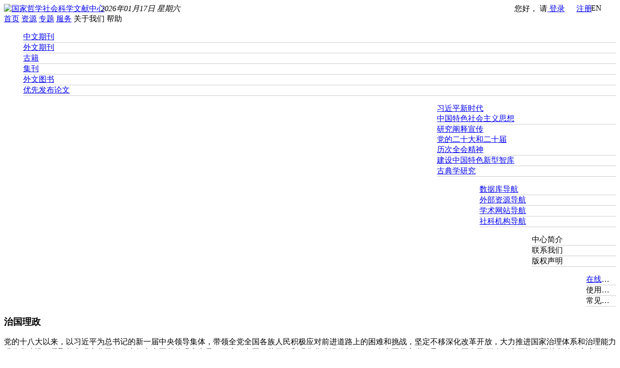

--- FILE ---
content_type: text/html;charset=UTF-8
request_url: https://www.ncpssd.org/topics/details?id=3&type=0&year=23&ttype=21&t=
body_size: 50183
content:





    <!DOCTYPE html>
    <html xmlns="http://www.w3.org/1999/xhtml" lang="en">
    <head runat="server">
        <meta name="renderer" content="webkit"/>
        <meta http-equiv="Content-Type" content="text/html; charset=utf-8"/>
        <title>国家哲学社会科学文献中心</title>
        <meta name="keywords" content="文献中心,期刊库,中文期刊,外文期刊,古籍,集刊,优先发布,习近平新时代中国特色社会主义思想">
        <meta name="description" content="为贯彻落实习近平总书记在哲学社会科学工作座谈会上的讲话精神，中国社会科学院牵头建设国家哲学社会科学文献中心。中心立足全国哲学社会科学领域，由国家投入和支持，开展哲学社会科学文献信息资源建设和服务。中心目前收录的文献类型包括中文期刊、外文期刊、集刊、古籍，并建设了优先发布栏目、习近平新时代中国特色社会主义思想专栏等。">
        <meta name="copyright" content="中国社会科学院图书馆">
        <meta name="author" content="中国社会科学院图书馆">
<!-- PC站,帮助百度提交校验识别结果的正确性，减少百度蜘蛛把PC站当成M站，或者把M站当成PC站进行抓取。 -->
        <meta name="applicable-device" content="pc">
        <meta name="viewport" content="width=device-width,initial-scale=1.0, user-scalable=yes"/>
        <link rel="icon" href="/images/favicon.ico" type="x-icon">
        <link href="/js/layui/css/layui.css" rel="stylesheet"/>
        <link href="/css/jquery.hiSlider.css" rel="stylesheet"/>
            <link href="/css/style.css" media="all" rel="stylesheet" type="text/css"/>
        <link href="/js/autocomplete/jquery-ui.css" rel="stylesheet"/>
        <script type="text/javascript" src="/js/vue/2.6.9/vue.min.js"></script>
        <script type="text/javascript" src="/js/jquery-1.11.1.min.js"></script>
        <script type="text/javascript" src="/js/jquery.hiSlider.js"></script>
        <script type="text/javascript" src="/js/layui/layui.js"></script>
        <script type="text/javascript" src="/js/sensorsdata.min.js"></script>
        <script type="text/javascript" src="/js/grayscale.js"></script>
        <script type="text/javascript" src="/js/gray_theme.js"></script>
        <script type="text/javascript">
            document.write('<script src="/js/web/Master.js?a='+Math.random()+'"><\/script>');
            document.write('<script src="/js/util/ms.util.js?b='+Math.random()+'"><\/script>');
        </script>
        <script type="text/javascript" src="/js/jquery.md5.js"></script>
        <script type="text/javascript" src="/js/axios/axios.js"></script>
        <script src="/js/web/xss.js"></script>
        <script>
            // 获取外文图书高级检索语种
            $(document).ready(function() {
                $.ajax({
                    type: "post",
                    url: "/ForeignBooks/findSysType",
                    data: {dictType: "外文图书_语言"},
                    async: true,
                    success: function(json){
                        if (json.length > 0) {
                            var innerHt = '<input name="radLangTypeWW" type="radio" value="" title="全部" checked/>'
                            for (var i = 0; i < json.length; i++) {
                                innerHt += '<input name="radLangTypeWW" type="radio" value="' + json[i].code + '" title="' + json[i].name + '"/>'
                            }
                            $("#p_yww").html(innerHt)
                        } else {
                            console.log("暂无数据")
                        }
                    }
                });
            })
        </script>
            <script>

        var sensors = window['sensorsDataAnalytic201505'];

        // import sensors from 'sa-sdk-javascript'
        sensors.init({
            //线上埋点ES地址
            server_url: 'https://log.ncpssd.cn/ubancpssd',
            //公司环境和埋点ES地址
            // server_url: 'http://183.242.161.51:19002/ubancpssd',
            //将heatmap设置为空对象表示开启$WebClick和$WebStay事件的采集
            heatmap: {
                //default 表示开启，自动采集 $WebClick 事件，可以设置 'not_collect' 表示关闭。
                clickmap: 'default',
                //default 表示开启，自动采集 $WebStay 事件，可以设置 'not_collect' 表示关闭。
                //  scroll_notice_map:'default'
                //是否开启触达注意力图，default 表示开启，自动采集 $WebStay 事件，可以设置 'not_collect' 表示关闭。
                //需要 Web JS SDK 版本号大于 1.9.1
                // scroll_notice_map:'not_collect',
                scroll_notice_map: 'default',
                scroll_delay_time: 2000,
                scroll_event_duration: 18000 //单位秒，预置属性停留时长 event_duration 的最大值。默认5个小时，也就是300分钟，18000秒。
            },
            //设置该属性后SDK在url切换后自动采集$pageview事件
            is_track_single_page: true,
            show_log: false
        });

        var start = 0;
        var end = 0;

        // 若点击预览则不记录日志
        if (window.location.pathname !== '/modifiedTitle/review'){
            var timer = setInterval(function () {
                start = window.performance.timing.requestStart;
                end = window.performance.timing.responseEnd;
                var pageType = getUrlParam("pageType")
                pageType = pageType == null ? '1' : pageType
                var synUpdateType = getUrlParam("synUpdateType")
                synUpdateType = synUpdateType == null ? '' : synUpdateType

                if (!synUpdateType) {
                    // 集刊标识
                    var type = getUrlParam("type")
                    if (type === 'collectionsArticle'){
                        synUpdateType = 3
                    }
                }
                if (0 !== start && 0 !== end) {
                    sensors.registerPage({
                        usertypeid: 10,
                        event_duration: end - start,
                        exploreName: getExploreName(),
                        systemName: getSystemName(),
                        synUpdateType: synUpdateType,
                        pageType: pageType
                    })
                    clearInterval(timer)
                }
            })
        }

        function getExploreName() {
            var userAgent = navigator.userAgent;
            if (userAgent.indexOf("Opera") > -1 || userAgent.indexOf("OPR") > -1) {
                return 'Opera';
            } else if (userAgent.indexOf("compatible") > -1 && userAgent.indexOf("MSIE") > -1) {
                return 'IE';
            } else if (userAgent.indexOf("Edge") > -1) {
                return 'Edge';
            } else if (userAgent.indexOf("Firefox") > -1) {
                return 'Firefox';
            } else if (userAgent.indexOf("Safari") > -1 && userAgent.indexOf("Chrome") == -1) {
                return 'Safari';
            } else if (userAgent.indexOf("Chrome") > -1 && userAgent.indexOf("Safari") > -1) {
                return 'Chrome';
            } else if (!!window.ActiveXObject || "ActiveXObject" in window) {
                return 'IE>=11';
            } else {
                return 'Unkonwn';
            }
        }

        // 获取url中的参数
        function getUrlParam(name) {
            var reg = new RegExp("(^|&)" + name + "=([^&]*)(&|$)"); //构造一个含有目标参数的正则表达式对象
            var r = window.location.search.substr(1).match(reg);  //匹配目标参数
            if (r != null) return decodeURI(r[2]);
            return null; //返回参数值
        }

        //获取操作系统类型
        function getSystemName() {
            var sUserAgent = navigator.userAgent;
            var isWin = (navigator.platform == "Win32") || (navigator.platform == "Windows");
            var isMac = (navigator.platform == "Mac68K") || (navigator.platform == "MacPPC") || (navigator.platform == "Macintosh") || (navigator.platform == "MacIntel");
            if (isMac) return "Mac";
            var isUnix = (navigator.platform == "X11") && !isWin && !isMac;
            if (isUnix) return "Unix";
            var isLinux = (String(navigator.platform).indexOf("Linux") > -1);
            if (isLinux) return "Linux";
            if (isWin) {
                var isWin2K = sUserAgent.indexOf("Windows NT 5.0") > -1 || sUserAgent.indexOf("Windows 2000") > -1;
                if (isWin2K) return "Win2000";
                var isWinXP = sUserAgent.indexOf("Windows NT 5.1") > -1 || sUserAgent.indexOf("Windows XP") > -1;
                if (isWinXP) return "WinXP";
                var isWin2003 = sUserAgent.indexOf("Windows NT 5.2") > -1 || sUserAgent.indexOf("Windows 2003") > -1;
                if (isWin2003) return "Win2003";
                var isWinVista = sUserAgent.indexOf("Windows NT 6.0") > -1 || sUserAgent.indexOf("Windows Vista") > -1;
                if (isWinVista) return "WinVista";
                var isWin7 = sUserAgent.indexOf("Windows NT 6.1") > -1 || sUserAgent.indexOf("Windows 7") > -1;
                if (isWin7) return "Win7";
                var isWin10 = sUserAgent.indexOf("Windows NT 10") > -1 || sUserAgent.indexOf("Windows 10") > -1;
                if (isWin10) return "Win10";
            }
            return "other";
        }


        //首次进入页面不会触发$pageview，需要手动调用一次
        // sensors.quick('autoTrack');

        var _hmt = _hmt || [];
        (function () {
            var hm = document.createElement("script");
            hm.src = "https://hm.baidu.com/hm.js?a2e1dbec5d4200f69389a10a0dce981b";
            var s = document.getElementsByTagName("script")[0];
            s.parentNode.insertBefore(hm, s);
        })();
    </script>

        
        <style>
            .nav-items li {
                border-bottom: 1px solid #CCC;
                white-space: nowrap;
                overflow: hidden;
                text-overflow: ellipsis;
            }

            .nav-items li:hover {
                color: #ffffff;
            }

            .float-content p{
                line-height: 27px;
                color: black;
            }

            .float-content p a{
                color: black;
                font-weight: 900;
            }

            .head-t{
                position: relative;
            }

            #replace{
                position: absolute;
                right: 50px;
            }

            .translate_cn{
                position: absolute;
                right: 30px;
                cursor: pointer;
            }

            .translate_cn img{
                width: 20px;
                height: 20px;
                margin-right: 8px;
            }

            .qiehuanshuming{
                text-align: center;
                font-size: 18px;
                width: 1280px;
                margin: 0 auto;
                height: 45px;
                line-height: 45px;
                display: none;
                /*padding-right: 90px;*/
                color: #333;
            }

            .qiehuanshuming span{
                font-weight: bolder;
            }

            .qiehuanshuming span label{
                color: #d92b2a;
            }

            .bdlj{
                position: absolute;
                left: 0;
            }

            .addstick:after{
                content: "|";
                padding-left: 12px;
            }

            .addstick:last-child:after{
                content: "";
            }
        </style>
    </head>
    <body runat="server">
<a href=/raylink_0></a>
        <header>
            <div id="themeType" class="theme-type"></div>
            <div class="qiehuanshuming">
                <span class="a-service2">重要通知：国家哲学社会科学文献中心域名将由www.ncpssd.org调整为<label>www.ncpssd.cn</label>，欢迎收藏使用！</span>
            </div>
            <div class="header">
                <div class="head-t">
                    <div class="head-tleft">
                        <span id="replace">您好，
                            请<a href='javascript:rediUrl();' style="cursor: pointer;"> 登录</a> <a href='/register' style='margin-left: 20px;'> 注册</a>
                        </span>
                        <a onclick="en_link()" target="_blank" class="translate_cn"><img src="/images/yasuotupian/icon_fanyi_Azhong.png" alt="">EN</a>
                        <i class="pd_index" style="display: none">2026年01月17日 星期六</i>
                        <i class="pd_index2" style="position: absolute;left: 200px;">2026年01月17日 星期六</i>
                    </div>
                    <div class="head-tright" style="position: absolute;left: 20px;top: 3px;display: none;">
                        中国社会科学院图书馆承建
                    </div>
                </div>
            </div>
            <nav>
                <div class="nav-top">
                        <div class="logo">
                            <a href="/index"><img alt="国家哲学社会科学文献中心" src="/images/logo.png" width="385" height="56"/></a>
                        </div>
                        <div class="nav">
                            <a href="/index" target="_blank">首页</a>
                            <a class="nav-resource" href="/journal/index" target="_blank">资源</a>
                            <a class="nav-zhuanti" href="/topics/detailsList?id=1103&wfColumn=1&resourceType=0" target="_blank">专题</a>
                            <a class="nav-service" href="/service/index" target="_blank">服务</a>
                            <a class="nav-about" onclick="bianyihref('/aboutUs?mainTitle=中心简介')" style="cursor:pointer;">关于我们</a>
                            <a class="nav-help" onclick="bianyihref('/service/help?mainTitle=使用指南')"  style="cursor:pointer;">帮助</a>
                        </div>
                        <ul class="nav-items nav-items-resource">
                            <li><a href="/journal/index?nav=1&langType=1&s=-1">中文期刊</a></li>
                            <li><a href="/journal/list?nav=1&langType=2&s=2">外文期刊</a></li>
                            <li><a href="/Literature/ancientbooklist?nav=5">古籍</a></li>
                            <li><a href="/Collections/index?nav=1&langType=1&s=-1">集刊</a></li>
                            <li><a href="/ForeignBooks/getForeignBookQueryUrl">外文图书</a></li>
                            <li><a href="/Literature/prpSeparatePageList">优先发布论文</a></li>
                        </ul>
                        <ul class="nav-items nav-items-zhuanti" style="margin-left: 854px;">
                                    <li class="lineheight"><a href="/topics/detailsList?id=1103&wfColumn=1&resourceType=0">习近平新时代<br/>中国特色社会主义思想</a></li>
                                    <li class="lineheight"><a href="/topics/details?id=1107&wfColumn=1&resourceType=203">研究阐释宣传<br/>党的二十大和二十届<br/>历次全会精神</a></li>
                                    <li class="lineheight"><a href="/topics/detailsList?id=4&wfColumn=1&resourceType=0">建设中国特色新型智库</a></li>
                                    <li class="lineheight"><a href="/topicsGd/gdIndex">古典学研究</a></li>
                        </ul>
                        <ul class="nav-items nav-items-service" style="margin-left: 942px;">
                            <li><a href="/service/index">数据库导航</a></li>
                            <li><a href="/service/index?id=11">外部资源导航</a></li>
                            <li><a href="/service/index?id=15">学术网站导航</a></li>
                            <li><a href="/service/index?id=17">社科机构导航</a></li>
                        </ul>
                        <ul class="nav-items nav-items-about" style="margin-left: 1050px;">
                                <li><a style="cursor: pointer;" onclick="bianyihref('/aboutUs?mainTitle=中心简介')">中心简介</a></li>
                                <li><a style="cursor: pointer;" onclick="bianyihref('/aboutUs?mainTitle=联系我们')">联系我们</a></li>
                                <li><a style="cursor: pointer;" onclick="bianyihref('/aboutUs?mainTitle=版权声明')">版权声明</a></li>
                        </ul>
                        <ul class="nav-items nav-items-help" style="margin-left: 1162px;">
                            <li><a href="http://wpa.b.qq.com/cgi/wpa.php?ln=1&key=XzgwMDE4NTkzM180NzUyOThfODAwMTg1OTMzXzJf" target="_blank">在线咨询</a></li>
                                <li><a style="cursor: pointer;" onclick="bianyihref('/service/help?mainTitle=使用指南')">使用指南</a></li>
                                <li><a style="cursor: pointer;" onclick="bianyihref('/service/help?mainTitle=常见问题')">常见问题</a></li>
                        </ul>
                    <input type="hidden" id="hidNavID" value="2"/>
                </div>
            </nav>
        </header>
        <main>
    <div class="zt-neww clr">
        <div class="zt-pp">
            <div class="zt-picc">
                <div id="ztPiccImg" class="zt-picc-img" data-web-src="https://ft.ncpssd.cn/image/get/npssd/topic?url=img/1645423081282.jpg" style="background-image: url(https://ft.ncpssd.cn/image/get/npssd/topic?url=img/1645423081282.jpg)"></div>
            </div>
            <div class="zt-cont">
                <h3>治国理政</h3>
                <p><p>党的十八大以来，以习近平为总书记的新一届中央领导集体，带领全党全国各族人民积极应对前进道路上的困难和挑战，坚定不移深化改革开放，大力推进国家治理体系和治理能力现代化建设，凝聚起实现中华民族伟大复兴中国梦的强大力量，开启了中国改革开放和现代化建设的新征程。在中国共产党领导下，中国人民 正在奋力开拓中国特色社会主义更为广阔的发展前景。国际社会越来越多地把目光投向中国、聚焦中国。当代中国将发生什么变化，发展的中国将给世界带来什么影响，越来越成为国际社会广泛关注的问题。 习近平作为中国党和国家的最高领导人，围绕治国理政发表了大量讲话，提出了许多新思想、新观点、新论断，深刻回答了新的历史条件下党和国家发展的重大理论和现实问题，集中展示了新一届中央领导集体的治国理念和执政方略。</p></p>
            </div>
        </div>
    </div>
    <div class="c-bg">
        <div class="zt-content">
            <div class="zt-dt">
                <ul class="clr">
                    <li class='current'><a href="/topics/details?id=3&type=0">专题动态</a></li>
                    <li ><a href="/topics/details?id=3&type=1&t=0">学术期刊</a></li>
                    <li ><a href="/topics/details?id=3&type=2&t=4">学术文章</a></li>
                </ul>
                <input type="hidden" id="hidTopicsID" value="3"/>
                <input type="hidden" id="hidType" value="0"/>
                <input type="hidden" id="hidYear" value="23"/>
                <input type="hidden" id="hidTtype" value="21"/>
                <input type="hidden" id="hidResourceType" value=""/>
            </div>
                <div class="zt-bt ">
                    <div class="zt-bg-time ">
                        <p><strong>年份：</strong>
                                <a 
                                        href='/topics/details?id=3&type=0&year=&ttype=21'>
                                    全部
                                </a>
                                    <a 
                                            href='/topics/details?id=3&type=0&year=55&ttype=21&t='>
                                        2022
                                    </a>
                                    <a class='current'
                                            href='/topics/details?id=3&type=0&year=23&ttype=21&t='>
                                        2021
                                    </a>
                                    <a 
                                            href='/topics/details?id=3&type=0&year=22&ttype=21&t='>
                                        2020
                                    </a>
                                    <a 
                                            href='/topics/details?id=3&type=0&year=19&ttype=21&t='>
                                        2019
                                    </a>
                                    <a 
                                            href='/topics/details?id=3&type=0&year=17&ttype=21&t='>
                                        2018
                                    </a>
                                    <a 
                                            href='/topics/details?id=3&type=0&year=15&ttype=21&t='>
                                        2017
                                    </a>
                                    <a 
                                            href='/topics/details?id=3&type=0&year=14&ttype=21&t='>
                                        2016
                                    </a>
                                    <a 
                                            href='/topics/details?id=3&type=0&year=12&ttype=21&t='>
                                        2014
                                    </a>
                                    <a 
                                            href='/topics/details?id=3&type=0&year=3&ttype=21&t='>
                                        2013
                                    </a>
                                    <a 
                                            href='/topics/details?id=3&type=0&year=1&ttype=21&t='>
                                        2012
                                    </a>
                        </p>
                        <p><strong>主题：</strong>
                                <a 
                                        href='/topics/details?id=3&type=0&ttype=&year=23'>
                                    全部
                                </a>
                                    <a 
                                            href='/topics/details?id=3&type=0&ttype=4&t=&year=23'>
                                        党建
                                    </a>
                                    <a 
                                            href='/topics/details?id=3&type=0&ttype=16&t=&year=23'>
                                        和平发展
                                    </a>
                                    <a class='current'
                                            href='/topics/details?id=3&type=0&ttype=21&t=&year=23'>
                                        经济发展
                                    </a>
                                    <a 
                                            href='/topics/details?id=3&type=0&ttype=22&t=&year=23'>
                                        文化建设
                                    </a>
                                    <a 
                                            href='/topics/details?id=3&type=0&ttype=27&t=&year=23'>
                                        外交
                                    </a>
                                    <a 
                                            href='/topics/details?id=3&type=0&ttype=32&t=&year=23'>
                                        依法治国
                                    </a>
                                    <a 
                                            href='/topics/details?id=3&type=0&ttype=38&t=&year=23'>
                                        国防和军队改革
                                    </a>
                                    <a 
                                            href='/topics/details?id=3&type=0&ttype=40&t=&year=23'>
                                        生态文明
                                    </a>
                                    <a 
                                            href='/topics/details?id=3&type=0&ttype=44&t=&year=23'>
                                        社会建设
                                    </a>
                                    <a 
                                            href='/topics/details?id=3&type=0&ttype=45&t=&year=23'>
                                        卫生体育
                                    </a>
                        </p>
                    </div>
                    <div class="wall-t-table margin0 bgwrite clr">
                        <table class="gridtable teleft readone" width="1263" border="0">
                            <tbody>
                            <tr>
                                <th scope="col" width="1113">专题名称</th>
                                <th scope="col" width="140">发布时间</th>
                            </tr>
                                        <tr>
                                            <td>
                                                <a target="_blank" href='/topics/message?id=3043'
                                                   title='中央农村工作会议在京召开 习近平对做好“三农”工作作出重要指示'>
                                                        中央农村工作会议在京召开 习近平对做好“三农”工作作出重要指示&nbsp;
                                                </a>
                                            </td>
                                            <td>2021-12-30</td>
                                        </tr>
                                        <tr>
                                            <td>
                                                <a target="_blank" href='/topics/message?id=3040'
                                                   title='中央经济工作会议在北京举行 习近平李克强作重要讲话'>
                                                        中央经济工作会议在北京举行 习近平李克强作重要讲话&nbsp;
                                                </a>
                                            </td>
                                            <td>2021-12-15</td>
                                        </tr>
                                        <tr>
                                            <td>
                                                <a target="_blank" href='/topics/message?id=2428'
                                                   title='习近平主持党外人士座谈会并发表重要讲话'>
                                                        习近平主持党外人士座谈会并发表重要讲话&nbsp;
                                                </a>
                                            </td>
                                            <td>2021-12-06</td>
                                        </tr>
                                        <tr>
                                            <td>
                                                <a target="_blank" href='/topics/message?id=2427'
                                                   title='习近平主持召开中共中央政治局会议'>
                                                        习近平主持召开中共中央政治局会议&nbsp;
                                                </a>
                                            </td>
                                            <td>2021-12-06</td>
                                        </tr>
                                        <tr>
                                            <td>
                                                <a target="_blank" href='/topics/message?id=2424'
                                                   title='习近平主持召开中央全面深化改革委员会第二十二次会议'>
                                                        习近平主持召开中央全面深化改革委员会第二十二次会议&nbsp;
                                                </a>
                                            </td>
                                            <td>2021-11-26</td>
                                        </tr>
                                        <tr>
                                            <td>
                                                <a target="_blank" href='/topics/message?id=2410'
                                                   title='习近平在亚太经合组织工商领导人峰会上的主旨演讲'>
                                                        习近平在亚太经合组织工商领导人峰会上的主旨演讲&nbsp;
                                                </a>
                                            </td>
                                            <td>2021-11-17</td>
                                        </tr>
                                        <tr>
                                            <td>
                                                <a target="_blank" href='/topics/message?id=2409'
                                                   title='习近平在第四届中国国际进口博览会开幕式上的 主旨演讲'>
                                                        习近平在第四届中国国际进口博览会开幕式上的 主旨演讲&nbsp;
                                                </a>
                                            </td>
                                            <td>2021-11-17</td>
                                        </tr>
                                        <tr>
                                            <td>
                                                <a target="_blank" href='/topics/message?id=2401'
                                                   title='习近平：贯彻新发展理念弘扬塞罕坝精神 努力完成全年经济社会发展主要目标任务'>
                                                        习近平：贯彻新发展理念弘扬塞罕坝精神 努力完成全年经济社会发展主要目标任务&nbsp;
                                                </a>
                                            </td>
                                            <td>2021-08-31</td>
                                        </tr>
                                        <tr>
                                            <td>
                                                <a target="_blank" href='/topics/message?id=2399'
                                                   title='习近平：贯彻新发展理念弘扬塞罕坝精神 努力完成全年经济社会发展主要目标任务'>
                                                        习近平：贯彻新发展理念弘扬塞罕坝精神 努力完成全年经济社会发展主要目标任务&nbsp;
                                                </a>
                                            </td>
                                            <td>2021-08-30</td>
                                        </tr>
                                        <tr>
                                            <td>
                                                <a target="_blank" href='/topics/message?id=2395'
                                                   title='习近平主持中共中央政治局会议 分析研究当前经济形势和经济工作'>
                                                        习近平主持中共中央政治局会议 分析研究当前经济形势和经济工作&nbsp;
                                                </a>
                                            </td>
                                            <td>2021-08-03</td>
                                        </tr>
                            </tbody>
                        </table>
                        <div id="pageDiv" style="text-align:center;"></div>
                    </div>
                </div>
        </div>
    </div>

    <script type="text/javascript">
        $(function () {
            $(".imgone").each(function(i){
                var imgurl = $(".imgone")[i].src
                var tihuan = "/images/book2.jpg"
                $(function() {
                    $.ajax({
                        url: imgurl,type: 'get',complete: function(response) {
                            if (response.status == 200) {//地址加载成功
                                $(this).attr("src",imgurl)
                            } else {
                                $(".imgone")[i].src = tihuan
                                $(".beiyong")[i].style.display = "block"
                            }
                        }
                    });
                })
            })
        })
        if(isGrayDisplay()) {//灰白主题处理专题图片
            var ztPiccImgEl = document.getElementById("ztPiccImg");
            if (ztPiccImgEl) {
                var ztPiccImg =  ztPiccImgEl.getAttribute('data-web-src');
                getBase64(ztPiccImg, function (e) {
                    ztPiccImgEl.style.backgroundImage = 'url(' + e + ')';
                })
            }
        }

        var layer;
        layui.use(['laypage', 'layer'], function () {
            var laypage = layui.laypage;
            layer = layui.layer;

            laypage({
                cont: 'pageDiv',
                pages: 3,
                skip: true,
                curr: 1,
                jump: function (obj, first) {
                    if (!first) {
                        var link = "";
                        var page = obj.curr;
                        link += "details?page=" + page;
                        link += "&id=" + $("#hidTopicsID").val();
                        link += "&type=" + $("#hidType").val();
                        link += "&year=" + $("#hidYear").val();
                        link += "&ttype=" + $("#hidTtype").val();
                        link += "&t=" + $("#hidResourceType").val();
                        location.href = link;
                    }
                }
            });
        });

        function openDetail(url){
            url = url + "&pageUrl=" + encodeURIComponent(window.location.href)
            window.open(url,'_blank')
        }
    </script>
        </main>
        <footer>
            <div class="foot" style="clear: both;">
<div class="footer">
    <div class="foot-left" style="width:700px;">
        <p class="f-logo">
            <img src="https://ft.ncpssd.cn/image/get/npssd/address?url=img/1644548423530.jpg" width="491" height="71" alt="国家哲学社会科学文献中心"/>
        </p>
        <p><strong>电话：</strong>010-85195335</p>
        <p><strong>E-mail：</strong>ncpssd@cass.org.cn</p>
        <p><strong>地址：</strong>北京市东城区建国门内大街5号</p>
        <p><strong>邮编：</strong>100732</p>
    </div>
    <div class="foot-right">
        <img src="https://ft.ncpssd.cn/image/get/npssd/address?url=img/1650081428558.jpg" width="163" height="163" alt="扫一扫打开微信小程序"/>
        <p>扫一扫打开微信小程序</p>
    </div>
    <div class="foot-right" style="margin-right: 40px;">
        <img src="https://ft.ncpssd.cn/image/get/npssd/address?url=img/1644548423505.jpg" width="163" height="163" alt="扫一扫关注微信"/>
        <p>扫一扫关注微信</p>
    </div>
    <div class="foot-right" style="margin-right: 40px;">
        <img src="https://ft.ncpssd.cn/image/get/npssd/address?url=img/1730881808693.jpg" width="163" height="163" alt="扫一扫下载APP"/>
        <p>扫一扫下载APP</p>
    </div>
</div>
                <div class="about-us" style="line-height: 40px;">
                            <a href="/aboutUs?mainTitle=中心简介" class="addstick">中心简介</a>
                            <a href="/aboutUs?mainTitle=联系我们" class="addstick">联系我们</a>
                            <a href="/aboutUs?mainTitle=版权声明" class="addstick">版权声明</a>
                </div>
                <div class="fo0t-b">
                    国家哲学社会科学文献中心版权所有<br/>
                    <a href="https://beian.miit.gov.cn/#/Integrated/index" target="_blank">京ICP备09037430号-3</a>
                    <span style="padding-left: 30px;">京公网安备11010102007014号</span>
                </div>
                <div class="bdlj">
                    <a href="https://tongji.baidu.com/web5/welcome/login" target="_blank">
                        <img src="https://hmcdn.baidu.com/static/hmt/icon/21.gif" alt="百度统计">
                    </a>
                </div>
                <input type="hidden" id="hidPageRawUrl" value="?id=3&type=0&year=23&ttype=21&t="/>
            </div>
        </footer>
    </body>
    <script type="text/javascript">
        // houxq添加
        var sensors = window['sensorsDataAnalytic201505'];
        $(function () {
            // 判断浏览器函数
            if(window.navigator.userAgent.match(/(phone|pad|pod|iPhone|iPod|ios|iPad|Android|Mobile|BlackBerry|IEMobile|MQQBrowser|JUC|Fennec|wOSBrowser|BrowserNG|WebOS|Symbian|Windows Phone)/i)) {
                // 移动端
                if (window.location.href.indexOf('/journal/index') != -1 && ms.util.getParameter("platform") == 'PC') {
                    window.location.href = 'https://m.ncpssd.cn' + '/ajax/userinfo.ashx' + window.location.search;
                    return;
                }
                if (window.location.href.indexOf('/common/restPassword') != -1 || window.location.href.indexOf('/journal/details') != -1 || window.location.href.indexOf('/Literature/articleinfo') != -1 || window.location.href.indexOf('/Literature/ancientbooklist') != -1) {
                    window.location.href = 'https://m.ncpssd.cn' + window.location.pathname + window.location.search;
                    return;
                }
                if (window.location.href.indexOf('/topics/details') != -1) {
                    return;
                }
                window.location.href = 'https://m.ncpssd.cn';
            }
            //设置专题过高的行高问题
            /*$(".lineheight").each(function(ide,key){
                if($(this).text().length > 8) {
                    var newstr = $(this).text().slice(0, 6) + "<br/>" + $(this).text().slice(6)
                    var newstr2 = newstr.slice(0, 21) + "<br/>" + newstr.slice(21)
                    $(this).children("a").html(newstr2)
                }})*/
            $(".lineheight").each(function(ide,key){
                if($(this).html().indexOf("<br>") == -1){
                    $(this).css("line-height","45px")
                }else{
                    $(this).css("line-height","20px")
                }
            })
            // 判断“中国社会科学院图书馆承建”不在首页显示
            if(window.location.pathname === "/" || window.location.pathname === "/index"){
                $(".pd_index").show()
                $(".pd_index2").hide()
                $(".head-tright").hide()
                $(".qiehuanshuming").show()
            }else{
                $(".pd_index").hide()
                $(".pd_index2").show()
                $(".head-tright").show()
                $(".qiehuanshuming").hide()
            }
            var suid=''
            var suid1=encodeURI(suid).replace(/\+/g,'%2B')
            //机构login
            $.post("/organLogin",{suid:suid1}, function (json) {
                if (json.succee) {
                    if(ms.util.isEmpty(json.headPic)){
                        var a = document.getElementById('replace').innerHTML = "您好，<a href='/user'><img alt='" + json.data + "' style=\"width: 24px;height: 24px;border-radius: 50%\" src=\"/images/head.png\" onerror=\"this.src='/images/head.png';\">&ensp;" + json.data + "&ensp;</a>" +
                            "<a href='javascript:void(0);' onclick='loginOut();' style='margin-left: 20px;'>退出登录</a>"
                    }else{
                        var a = document.getElementById('replace').innerHTML = "您好，<a href='/user'><img alt='" + json.data + "' style=\"width: 24px;height: 24px;border-radius: 50%\" src=\" " + json.headPic + "\" onerror=\"this.src='/images/head.png';\">&ensp;" + json.data + "&ensp;</a>" +
                            "<a href='javascript:void(0);' onclick='loginOut();' style='margin-left: 20px;'>退出登录</a>"
                    }
                    sensors.registerPage(json.data);
                    sensors.quick('autoTrack');
                } else {
                    sensors.quick('autoTrack');
                }
            });
            $(".ckepopBottom").remove();
            $(".nav a").eq($("#hidNavID").val()).addClass("current");
            $(".nav-items li a").each(function () {
                if ($(this).attr("href") == $("#hidPageRawUrl").val())
                    $(this).parent().addClass("current");
            });
            $(".nav-resource").mouseover(function () {
                $(".nav-items-resource").show();
            });
            $(".nav-resource").mouseleave(function () {
                $(".nav-items-resource").hide();
            });
            $(".nav-items-resource").mouseover(function () {
                $(".nav-items-resource").show();
            });
            $(".nav-items-resource").mouseleave(function () {
                $(".nav-items-resource").hide();
            });
            $(".nav-service").mouseover(function () {
                $(".nav-items-service").show();
            });
            $(".nav-service").mouseleave(function () {
                $(".nav-items-service").hide();
            });
            $(".nav-items-service").mouseover(function () {
                $(".nav-items-service").show();
            });
            $(".nav-items-service").mouseleave(function () {
                $(".nav-items-service").hide();
            });
            $(".nav-about").mouseover(function () {
                $(".nav-items-about").show();
            });
            $(".nav-about").mouseleave(function () {
                $(".nav-items-about").hide();
            });
            $(".nav-items-about").mouseover(function () {
                $(".nav-items-about").show();
            });
            $(".nav-items-about").mouseleave(function () {
                $(".nav-items-about").hide();
            });
            $(".nav-help").mouseover(function () {
                $(".nav-items-help").show();
            });
            $(".nav-help").mouseleave(function () {
                $(".nav-items-help").hide();
            });
            $(".nav-items-help").mouseover(function () {
                $(".nav-items-help").show();
            });
            $(".nav-items-help").mouseleave(function () {
                $(".nav-items-help").hide();
            });
            $(".nav-zhuanti").mouseover(function () {
                $(".nav-items-zhuanti").show();
            });
            $(".nav-zhuanti").mouseleave(function () {
                $(".nav-items-zhuanti").hide();
            });
            $(".nav-items-zhuanti").mouseover(function () {
                $(".nav-items-zhuanti").show();
            });
            $(".nav-items-zhuanti").mouseleave(function () {
                $(".nav-items-zhuanti").hide();
            });
            layui.use(['form', 'layer', 'layedit', 'laydate'], function () {
                var form = layui.form(),
                    layer = layui.layer,
                    layedit = layui.layedit,
                    laydate = layui.laydate;//初始化时见控件
                //设置开始时间控件
                var start = {
                    max: '2099-06-16 23:59:59'
                    , istoday: false
                    , choose: function (datas) {
                        end.min = datas; //开始日选好后，重置结束日的最小日期
                        end.start = datas //将结束日的初始值设定为开始日
                    }
                };
                //设置结束时间控件
                var end = {
                    max: '2099-06-16 23:59:59'
                    , istoday: false
                    , choose: function (datas) {
                        start.max = datas; //结束日选好后，重置开始日的最大日期
                    }
                };
                if (document.getElementById('date_start') != null) {
                    document.getElementById('date_start').onclick = function () {
                        start.elem = this;
                        laydate(start);
                    }
                }
                if (document.getElementById('date_end') != null) {
                    document.getElementById('date_end').onclick = function () {
                        end.elem = this
                        laydate(end);
                    }
                }
            });
        });
        window.onload = function () {
            //通过css样式区分是否为灰白主题
            if (isGrayDisplay()) {//灰白主题处理网站图片
                //静态资源图片处理
                grayscale(document.querySelectorAll('img'))
                //服务器资源图片处理
                changeImage()
            }
        }
        function changeImage(imgs) {
            if (!imgs) {
                imgs = document.querySelectorAll('img');
            }
            // var imgs = document.querySelectorAll('img');
            for (var i = 0; i < imgs.length; i++) {
                (function (i) {
                    var src = imgs[i].getAttribute('data-web-src');//只会请求一次
                    if (src) {
                        getBase64(src, function (e) {
                            imgs[i].setAttribute("src", e);
                        })
                    }
                })(i)
            }
        }
        function rediUrl(){
            window.location.href = '/login?pageUrl=' + encodeURIComponent(window.location.href)
        }
        function loginOut() {
            var uid = ""
            var signature = ""
            $.post("/logout", {"action": "loginout"}, function (json) {
                if (json.succee) {
                    window.location.href = "/";
                }
            });
        }
        //编译url兼容ie跳转
        function bianyihref(url){
            window.open(encodeURI(url),"_blank")
        }
        // 个人中心文章跳转拼接返回链接
        function articBack(url){
            var Fhurl = url + "&pageUrl=" + encodeURIComponent(window.location.href)
            window.open(encodeURI(Fhurl),"_blank")
        }
        // 删除url中某个参数,并跳转
        function funcUrlDel(name) {
            var loca = window.location;
            if (loca.href.indexOf("?") > 0) {
                var baseUrl = loca.origin + loca.pathname + "?";
                var query = loca.search.substr(1);
                if (query.indexOf(name) > -1) {
                    var obj = {}
                    var arr = query.split("&");
                    for (var i = 0; i < arr.length; i++) {
                        arr[i] = arr[i].split("=");
                        obj[arr[i][0]] = arr[i][1];
                    }
                    ;
                    delete obj[name];
                    var url = baseUrl + JSON.stringify(obj).replace(/[\"\{\}]/g, "").replace(/\:/g, "=").replace(/\,/g, "&");
                    return url
                } else {
                    return loca.href;
                }
            } else {
                return loca.href;
            }
        }
        function setBookDefaultImg(img) {
            img.src = "/images/bookb5.png";
        }
        // 跳转英文版
        function en_link(){
            $.post("/sso/getTokenCurrentUser?ssoClient=wxEN", function (res) {
                if (res.code === 200) {
                    window.open("https://en.ncpssd.cn/sso/login" + "?token=" + encodeURIComponent (res.data.token))
                } else {
                    window.open("https://en.ncpssd.cn")
                }
            });
        }
    </script>
    </html>
<style>
    .jour-pic ul li p{
        line-height: 20px;
        margin-top: 15px;
    }
    /*.zt-bt{*/
    /*    background:url(/images/ad4b.png) repeat-y;*/
    /*}*/
    /*.zt-bg-time{*/
    /*    background:url(/images/surfacePlot/zgb.png) no-repeat;*/
    /*}*/
</style>
